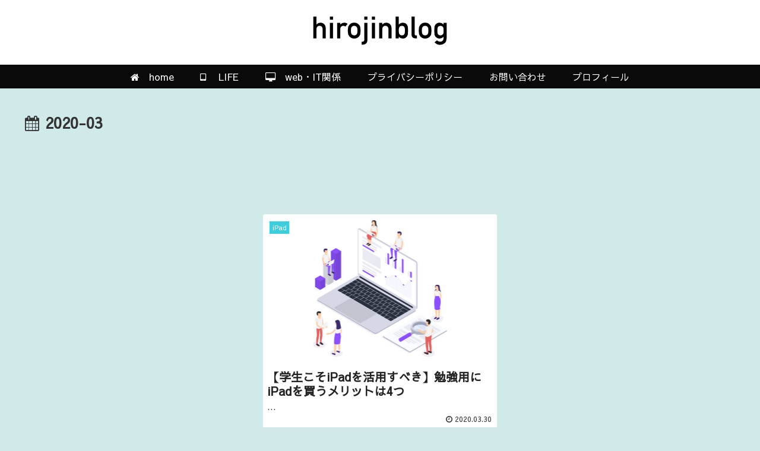

--- FILE ---
content_type: text/html; charset=utf-8
request_url: https://www.google.com/recaptcha/api2/aframe
body_size: 266
content:
<!DOCTYPE HTML><html><head><meta http-equiv="content-type" content="text/html; charset=UTF-8"></head><body><script nonce="eP7nOX3BQ-x7mxanj6mSzQ">/** Anti-fraud and anti-abuse applications only. See google.com/recaptcha */ try{var clients={'sodar':'https://pagead2.googlesyndication.com/pagead/sodar?'};window.addEventListener("message",function(a){try{if(a.source===window.parent){var b=JSON.parse(a.data);var c=clients[b['id']];if(c){var d=document.createElement('img');d.src=c+b['params']+'&rc='+(localStorage.getItem("rc::a")?sessionStorage.getItem("rc::b"):"");window.document.body.appendChild(d);sessionStorage.setItem("rc::e",parseInt(sessionStorage.getItem("rc::e")||0)+1);localStorage.setItem("rc::h",'1766770666006');}}}catch(b){}});window.parent.postMessage("_grecaptcha_ready", "*");}catch(b){}</script></body></html>

--- FILE ---
content_type: text/css
request_url: https://hirojinblog.work/wp-content/themes/cocoon-child-master/style.css?ver=5.5.17&fver=20211013125659
body_size: 3061
content:
@charset "UTF-8";
@import url('https://fonts.googleapis.com/css2?family=Sawarabi+Gothic&display=swap');
/*!
Theme Name: Cocoon Child
Template:   cocoon-master
Version:    1.1.0
*/

/************************************
** 子テーマ用のスタイルを書く

************************************/
/*必要ならばここにコードを書く*/
*{
	font-family: 'Sawarabi Gothic', sans-serif;
}


/* 目次全体デザイン */
.toc{
    background:#F9F9F9; /* 目次全体の背景色を変える場合はここを変更 */
    border:none;
    display:block;
    border-top:5px solid;
    border-top-color:#009999;
    box-shadow: 0 2px 2px rgba(0,0,0,0.2);
    padding: 20px 25px;
}
/* 目次の文字指定 */
.toc-title {
    text-align:left;
    margin: 0 20px 20px -10px;
    padding-left: -20px;
    font-size: 23px;
    font-weight: 700;
    color: #009999; /* 目次の文字色を変える場合はここを変更 */
}
/* 目次のアイコン設定 */
.toc-title:before {
    top: 0;
    left: -45px;
    width: 50px;
    height: 50px;
    font-family: FontAwesome;
    content : "\f0ca"; /* アイコンを変える場合はここを変更 */
    font-size:20px;
    margin-right:5px;
    color:#FFF; /* アイコンの色を変える場合はここを変更 */
    background-color:#009999; /* アイコンの背景色を変える場合はここを変更 */
    border-radius: 50%;
    -webkit-border-radius: 50%;
    -moz-border-radius: 50%;
    padding:14px;
}
/* 目次のデザインカスタマイズ */
.toc-content ol {
    padding: 0 0.5em;
    position: relative;
}
.toc-content ol li {
    line-height: 1.5;
    padding: 0.7em 0 0.5em 1.4em;
    border-bottom: dashed 1px silver;
    list-style-type: none!important;
}
/* 目次の各節の先頭にあるアイコンを設定 */
.toc-content ol li:before {
    font-family: FontAwesome;
    content: "\f138"; /* アイコンを変える場合はここを変更 */
    position: absolute;
    left : 0.5em;
    color: #009999; /* 色を変える場合はここを変更 */
}
.toc-content ol li:last-of-type {
    border-bottom: none;
}
.toc-content .toc-list li {
    font-weight:700; /* h2のみ太文字に */
}
.toc-content .toc-list li li {
    font-weight:normal; /* h3以降の文字サイズを普通に */
}


/*topページ*/
body .entry-content>*:first-child {
    margin-top: .1em !important;
}
h2.top_menu {
    font-size: 1.4em;
    border-left: none;
    background-color: #d0eaea;
    color: #666;
    overflow: hidden;
    text-align: center;
    margin: 4em 0 0 !important;
    padding-bottom: 0px !important;
}
h2.top_menu:after {
    margin: .7rem auto 0;
    content: "";
    display: block;
    width: 60px;
    height: 1px;
    background-color: #009999;
}
.page .breadcrumb,
.page .article-header,
.page .article-footer{
    display: none;
}
.widget-entry-cards {
    justify-content: space-between;
    display: -webkit-flex;
    display: -ms-flexbox;
    display: -moz-box;
    display: flex;
    -webkit-flex-wrap: wrap;
    flex-wrap: wrap;
}
.widget-entry-cards.card-large-image .a-wrap {
    width: 48.5%;
    margin: 1em 0;
    max-width: none;
    background: white;
    padding: 10px;
}
.sidebar .widget-entry-cards.card-large-image .a-wrap {
    width: 100%;
    margin: 0;
}
.widget-entry-cards.card-large-image .a-wrap:nth-child(odd) {
    margin-right: 3%;
}
.card-content {
    padding-top: 10px;
    line-height: 1.6;
}
.widget-entry-card-date {
    text-align: right;
}
.p-button {
    max-width: 300px;
    margin: 0 auto;
}
.p-button a {
    display: block;
    margin:25px 0;
    padding: 0.6em 0.8em;
    border-radius: 2em;
    color: #fff;
    font-size: 15px;
    font-weight: 700;
    text-decoration: none;
    background: #009999; /* ボタンの色を変更する時はここを変更 */
    box-shadow: 0 5px 10px rgba(0, 128, 128, .5);
    text-align: center;
    -webkit-transition: all 0.3s;
    transition: all 0.3s;
    opacity:1;
}
.p-button a:hover{
    box-shadow: none;
    transform: translateY(3px);
    opacity:1;
}
/*(スマホ)480px以下*/
@media screen and (max-width: 480px) {
    .widget-entry-cards.card-large-image .a-wrap {
	width: 100%;
    }
    .widget-entry-cards.card-large-image .a-wrap:nth-child(odd) {
 	margin-right: 0;
    }
}
/*サイドバー*/
.sidebar h3 {
  background: none;
  font-size: 16px;
  letter-spacing: 2px;
  display: inline-block;
  position: relative;
  width: 100%;
  padding: 0;
  text-align: center;
  color: #00CCCC; /* サイドバータイトルの色を指定 */
}
.sidebar h3::before,
.sidebar h3::after {
  content: "";
  position: absolute;
  top: 50%;
  width: 28%;
  border-top: 3px solid #00CCCC; /* サイドバータイトル横のバーの色を指定 */
}
.sidebar h3::before {
  left: 0;
}
.sidebar h3::after {
  right: 0;
}
.widget_categories ul li a {
  color: #333;
  text-decoration: none;
  padding: 6px 0;
  display: block;
  padding-right: 4px;
  padding-left: 4px;
  border-top: 1px dotted #ccc;
  font-size: 16px;
}
.widget_categories ul li a::before {
  font-family: "Font Awesome 5 Free";
  content: "\f07b";
  padding-right: 10px;
}
.widget_categories > ul > li > a:first-child {
  border-top: none;
}
.widget_categories > ul > li > a:last-child {
  border-bottom: 1px dotted #ffc679;
}
.widget_categories ul li a .post-count {
  display: block;
  float: right;
  background: #fff;
  padding: 0 1em;
  font-size: 14px;
  margin-top: 0.2em;
  border-radius: 4px;
}
.widget_categories ul li a:hover {
  background: none;
  transition: 0.5s;
  color: #ffc679;
}
.widget_categories ul li a:hover .post-count {
  background: #ffc679;
  color: #fff;
  transition: 0.5s;
}
.widget_categories ul li ul {
  border-bottom: 1px dotted #ccc;
}
.widget_categories ul li ul li a {
  color: #333;
  text-decoration: none;
  padding: 0 4px 4px 4px;
  display: block;
  border: none;
}
.widget_categories ul li ul li a::before {
  font-family: "Font Awesome 5 Free";
  content: "\f105";
  padding-right: 0.45em;
  font-weight: bold;
}
.author-box .sns-follow-buttons a.follow-button {
  background-color: #fff;
  color: black;
  border: 0px;
}
.author-box {
  border: 0px;
}
.author-box p {
  margin-top: 0.3em;
  line-height: 1.6;
}
.author-box p a {
  text-decoration: none;
}
.author-box p a:hover {
  text-decoration: underline;
  color: #008cee; /* プロフィールにリンクを貼っている場合, ホバーした際の色指定 */
}

/*---SNSボタンを丸くする---*/
#main .button-caption {
	display: none; /*キャプション非表示*/
}

/*SNSシェアボタン*/
.sns-share-message{
	font-weight: bold; /*太字*/
	color: #666666; /*文字色*/
}
.sns-share-buttons {
	flex-wrap: nowrap; /*折り返さない*/
	justify-content: center; /*中央寄せ*/
}
.sns-share-buttons a {
	border-radius: 50%; /*丸くする*/
	font-size: 20px; /*アイコンのサイズ*/
	margin: 0 10px; /*ボタン同士の間隔*/
}
#main .sns-share a {
	width: 40px; /*ボタンの横幅*/
	height: 40px; /*ボタンの高さ*/
}

/*SNSフォローボタン*/
.sns-follow-message{
	font-weight: bold; /*太字*/
	color: #666666; /*文字色*/
}
.sns-follow-buttons {
	justify-content: center; /*中央寄せ*/
}
.sns-follow-buttons a {
	border-radius: 50%; /*丸くする*/
	font-size: 20px; /*アイコンのサイズ*/
	margin: 0 10px; /*ボタン同士の間隔*/
}
#main .sns-follow a {
	width: 40px; /*ボタンの横幅*/
	height: 40px; /*ボタンの高さ*/
}


/*インデックスページのタイトルフォントを大きくする*/
.entry-card-title {
	font-size: 20px;
	color: #222222;
}

/* おすすめカードで非表示に */
.navi-entry-card-content .cat-label {
	display: none;
}
/* サイドバーで非表示に */
.widget-sidebar .cat-label{
	display: none;
}
/* フッターで非表示に */
.widget-footer-mobile .cat-label,
.widget-footer-center .cat-label,
.widget-footer-right .cat-label {
	display: none
}

/*ブログカードを浮かせる*/
.home main, .archive main{
background-color: transparent;
margin-top: 0;
padding-top: 0;
}

.category-content{
background-color: white;
padding: 1em 1em 0.2em;
margin-bottom: 1em;
}

.entry-card-wrap{
transition: all .3s ease;
margin-bottom: 1em!important;
background-color: white;
border-radius: 4px;
}
.short-code {
transition: all .3s ease;
margin-bottom: 1em!important;
border-radius: 4px;
}

.short-code:hover {
box-shadow: 0 10px 20px -5px rgba(0,0,0,0.2);
transform: translateY(-2px);
}

.entry-card-wrap:hover {
box-shadow: 0 10px 20px -5px rgba(0,0,0,0.2);
transform: translateY(-2px);
background-color: white;
}

@import url('https://fonts.googleapis.com/css2?family=Kosugi+Maru&display=swap');

body {
	font-family: 'Kosugi Maru', sans-serif;
}

/************************************
** レスポンシブデザイン用のメディアクエリ
************************************/
/*1240px以下
@media screen and (max-width: 1240px){
  必要ならばここにコードを書く
}*/
/*1023px以下*/
@media screen and (max-width: 1023px){
  /*必要ならばここにコードを書く*/
}

/*834px以下*/
@media screen and (max-width: 834px){
  /*必要ならばここにコードを書く*/
	.single #header-container {
		display: none;
	}
}
/*480px以下*/
@media screen and (max-width: 480px){
  /*必要ならばここにコードを書く*/
	.single-post .entry-content {
        padding: 0 16px;
    }
    .article h2 {
        margin: 4em -20px 2em;
    }
    .article h3 {
	margin: 3em -16px 2em;
        border-right: 0;
        border-top: 0;
        border-bottom: 0;
    }
    .article h4 {
         border-top: 0;
    }
	
	/* スマホサイドバー設定 */
#sidebar .author-box {
  border: none;
  border-radius: 4px;
  margin: 1em 0;
  line-height: 1.4;
  position: relative;
  padding: 1.4% 2% 1.8%;
}
#sidebar .author-thumb {
  float: none;
  width: 100%;
  margin: 9px auto 0;
  height: 0;
  padding-top: 75px;
  position: relative;
}
/*アイコン周りの円*/
#sidebar .author-thumb img {
  border: 3px dashed #66FFFF;
  width: 35%;
  padding: 6px;
  margin: 0 auto;
  position: absolute;
  left: 0;
  right: 0;
  bottom: -25%;
}
#sidebar .author-content {
  margin-top: 16%;
  font-size: 0.9em;
}


nav#navi, .menu-header .sub-menu{
	font-weight: bold;
	font-family: 'M PLUS 1p', sans-serif;
}
}
